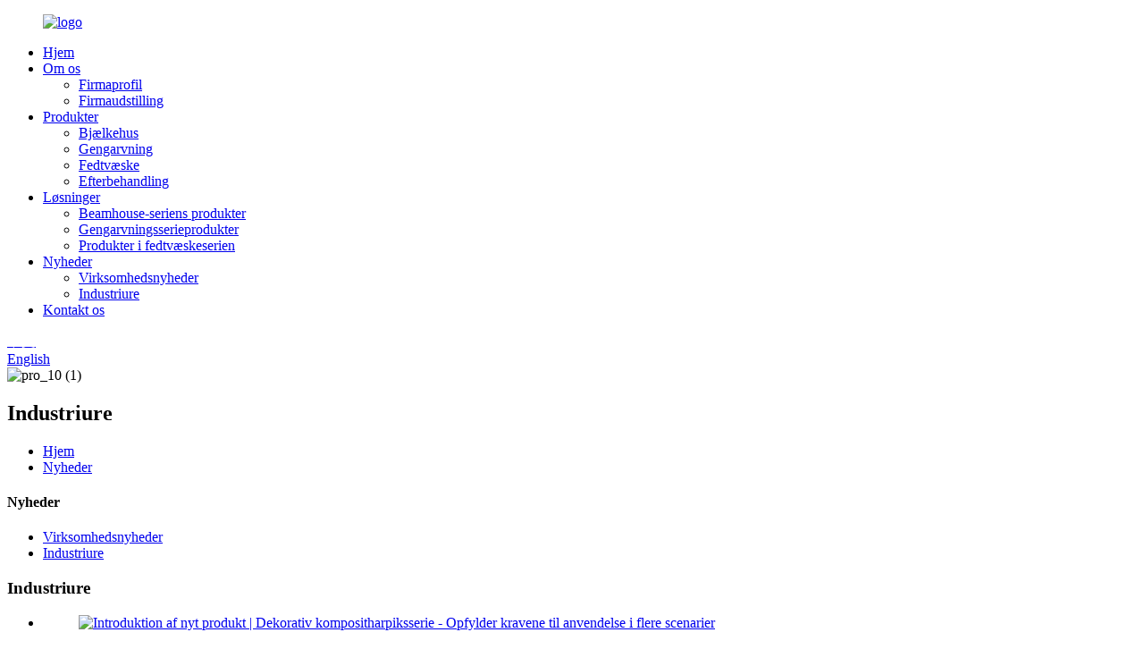

--- FILE ---
content_type: text/html
request_url: http://da.decisionchem.com/news_catalog/industry-watches/
body_size: 8107
content:
<!DOCTYPE html> <html dir="ltr" lang="da"> <head> <meta charset="UTF-8"/> <meta http-equiv="Content-Type" content="text/html; charset=UTF-8" /> <!-- Google tag (gtag.js) --> <script async src="https://www.googletagmanager.com/gtag/js?id=G-JK20V1XFJP"></script> <script>
  window.dataLayer = window.dataLayer || [];
  function gtag(){dataLayer.push(arguments);}
  gtag('js', new Date());

  gtag('config', 'G-JK20V1XFJP');
</script> <title>Industriure |</title> <meta name="viewport" content="width=device-width,initial-scale=1,minimum-scale=1,maximum-scale=1,user-scalable=no"> <link rel="apple-touch-icon-precomposed" href=""> <meta name="format-detection" content="telephone=no"> <meta name="apple-mobile-web-app-capable" content="yes"> <meta name="apple-mobile-web-app-status-bar-style" content="black"> <link href="//cdn.globalso.com/decisionchem/style/global/style.css" rel="stylesheet" onload="this.onload=null;this.rel='stylesheet'"> <link href="//cdn.globalso.com/decisionchem/style/public/public.css" rel="stylesheet" onload="this.onload=null;this.rel='stylesheet'"> <script type="text/javascript" src="//cdn.globalso.com/decisionchem/style/global/js/jquery.min.js"></script>   <link rel="shortcut icon" href="https://cdn.globalso.com/decisionchem/logo.png" />  <link href="//cdn.globalso.com/hide_search.css" rel="stylesheet"/><link href="//www.decisionchem.com/style/da.html.css" rel="stylesheet"/><link rel="alternate" hreflang="da" href="https://da.decisionchem.com/" /><link rel="canonical" href="https://da.decisionchem.com/news_catalog/industry-watches/" /></head> <body>  <div class="container">     <!-- web_head start -->     <header class="web_head index_web_head">       <div class="head_layout layout">         <figure class="logo"><a href="/">                         <img src="https://cdn.globalso.com/decisionchem/file_1.png" alt="logo">             </a></figure>          <div class="head_flex">           <nav class="nav_wrap">             <ul class="head_nav">             <li><a href="/">Hjem</a></li> <li><a href="/about-us/">Om os</a> <ul class="sub-menu"> 	<li><a href="/about-us/">Firmaprofil</a></li> 	<li><a href="/company-show/">Firmaudstilling</a></li> </ul> </li> <li><a href="/parameters/">Produkter</a> <ul class="sub-menu"> 	<li><a href="/beamhouse/">Bjælkehus</a></li> 	<li><a href="/retanning/">Gengarvning</a></li> 	<li><a href="/fat-liquor/">Fedtvæske</a></li> 	<li><a href="/finishing/">Efterbehandling</a></li> </ul> </li> <li><a href="/products/">Løsninger</a> <ul class="sub-menu"> 	<li><a href="/beamhouse-series-products/">Beamhouse-seriens produkter</a></li> 	<li><a href="/retanning-series-products/">Gengarvningsserieprodukter</a></li> 	<li><a href="/fat-liquor-series-products/">Produkter i fedtvæskeserien</a></li> </ul> </li> <li class="current-menu-ancestor current-menu-parent"><a href="/news/">Nyheder</a> <ul class="sub-menu"> 	<li><a href="/news_catalog/company-news/">Virksomhedsnyheder</a></li> 	<li class="nav-current"><a href="/news_catalog/industry-watches/">Industriure</a></li> </ul> </li> <li><a href="/contact-us/">Kontakt os</a></li>             </ul>           </nav>            <div id="btn-search" class="btn--search"></div>                       <div class="change-language ensemble">             <div class="change-language-info">             <div class="language-flag language-flag-zh"><a href="http://www.decision.cn/"><b class="country-flag"></b><span style="color:#fff;">中文</span> </a></div>             </div>             </div>            <!--change-language-->           <div class="change-language ensemble">             <div class="change-language-title medium-title">               <div class="language-flag language-flag-en"><a title="English" href="javascript:;"> <b                     class="country-flag"></b> <span>English</span> </a> </div>             </div>             <div class="change-language-cont sub-content"></div>           </div>           <!--change-language-->                                </div>       </div>     </header>     <!--// web_head end --> <section class="sys_sub_head">          <div class="head_bn_item">        <img src="https://cdn.globalso.com/decisionchem/pro_10-1.jpg" alt="pro_10 (1)">       </div>      <h2 class="pagnation_title">Industriure</h2>       <section class="path_bar">       <ul class="layout">          <li> <a itemprop="breadcrumb" href="/">Hjem</a></li><li> <a href="#">Nyheder</a></li>       </ul>     </section>   </section> <section class="web_main page_main">   <div class="layout">     <aside class="aside">   <section class="aside-wrap">     <section class="side-widget">     <div class="side-tit-bar">       <h4 class="side-tit">Nyheder</h4>     </div>     <ul class="side-cate">       <li><a href="/news_catalog/company-news/">Virksomhedsnyheder</a></li> <li class="nav-current"><a href="/news_catalog/industry-watches/">Industriure</a></li>     </ul>   </section>       </section> </aside>    <section class="main">       <div class="blog_list">        <h1 class="page_title">Industriure</h1>         <ul>                     <li class="blog-item">             <figure class="item-wrap">                             <a class="item-img" href="/news/decision-new-product-introductiondecorative-composite-resin-series-meet-the-demands-of-multi-scenario-application/"><img class="blog-img" src="https://cdn.globalso.com/decisionchem/图片-1.png" alt="Introduktion af nyt produkt | Dekorativ kompositharpiksserie - Opfylder kravene til anvendelse i flere scenarier"></a>                             <figcaption class="item-info">                 <h3 class="item-title"><a href="/news/decision-new-product-introductiondecorative-composite-resin-series-meet-the-demands-of-multi-scenario-application/">Introduktion af nyt produkt | Dekorativ kompositharpiksserie - Opfylder kravene til anvendelse i flere scenarier</a></h3>                 <time>af admin den 24-07-15</time>                 <div class="item-detail">Efterbehandlingsteknologi, som en afgørende del af garvningsprocessen, spiller en mangesidet rolle. Efterbehandlingsteknologi forbedrer ikke kun produktets udseende og følelse, men forbedrer også læderets fysiske egenskaber og miljømæssige...</div>                 <a href="/news/decision-new-product-introductiondecorative-composite-resin-series-meet-the-demands-of-multi-scenario-application/" class="item-more">Læs mere</a> </figcaption>             </figure>           </li>                     <li class="blog-item">             <figure class="item-wrap">                             <a class="item-img" href="/news/new-observation-on-leather-consumption/"><img class="blog-img" src="https://cdn.globalso.com/decisionchem/news-thu.jpg" alt="Ny observation om læderforbrug"></a>                             <figcaption class="item-info">                 <h3 class="item-title"><a href="/news/new-observation-on-leather-consumption/">Ny observation om læderforbrug</a></h3>                 <time>af admin den 22-12-06</time>                 <div class="item-detail">"Landet er smukt i den sene sol, og blomsterne og græsserne dufter i forårsbrisen." På en varm forårsdag er græsplænerne i Qinglong Lake Wetland Park i Chengdu fulde af telte og himmelgardiner. Børn leger og leger på dem, løber og jager, mens voksne...</div>                 <a href="/news/new-observation-on-leather-consumption/" class="item-more">Læs mere</a> </figcaption>             </figure>           </li>                   </ul>         <div class="page_bar">         <div class="pages"></div>       </div>       </div>            </section>   </div> </section> <!-- web_footer start -->     <footer class="web_footer">       <div class="layout">         <div class="foot_tittle wow fadeInA" data-wow-delay=".3s" data-wow-duration=".8s">           <h2 class="index_tit">Kontakt os</h2>           <p>Sichuan Decision New Material Technology Co., Ltd.</p>         </div>         <div class="foor_service flex_row">            <div class="foot_item foot_company_item wow fadeInLeftA" data-wow-delay=".8s" data-wow-duration=".8s">             <h2 class="fot_tit">Virksomhedsnyheder</h2>             <div class="news_wrap">                                <figure class="flex_row">                 <div>                     	                     	<img src="https://cdn.globalso.com/decisionchem/图片1.png" alt="图片1">                     	</div>                 <figcaption>                   <h2><a href="/news/decision-at-aplf-2025-asia-pacific-leather-fair-hong-kong-march-12-14-2025/">BESLUTNING på APLF 2025 – Asia Pacific Leather Fair Hong Kong | 12.-14. marts 2025</a></h2>                   <time>2025/04/11</time>                 </figcaption>                 <a href="/news/decision-at-aplf-2025-asia-pacific-leather-fair-hong-kong-march-12-14-2025/" class="index_jump"></a>               </figure>                             <figure class="flex_row">                 <div>                     	                     	<img src="https://cdn.globalso.com/decisionchem/index1.jpg" alt="indeks">                     	</div>                 <figcaption>                   <h2><a href="/news/decisionfimec-2025-brazil/">BESLUTNING@FIMEC 2025, BRASILIEN</a></h2>                   <time>2025/03/28</time>                 </figcaption>                 <a href="/news/decisionfimec-2025-brazil/" class="index_jump"></a>               </figure>                             </div>             <ul class="foot_sns">                               <li><a target="_blank" href=""><img src="https://cdn.globalso.com/decisionchem/facebook1.png" alt="Facebook"></a></li>                           <li><a target="_blank" href=""><img src="https://cdn.globalso.com/decisionchem/twitter1.png" alt="Twitter"></a></li>                           <li><a target="_blank" href="https://www.linkedin.com/company/decision-new-material/"><img src="https://cdn.globalso.com/decisionchem/linkedin1.png" alt="LinkedIn"></a></li>                           <li><a target="_blank" href=""><img src="https://cdn.globalso.com/decisionchem/youtube1.png" alt="YouTube"></a></li>                           <li><a target="_blank" href=""><img src="https://cdn.globalso.com/decisionchem/tiktok.png" alt="tiktok"></a></li>                           <li><a target="_blank" href=""><img src="https://cdn.globalso.com/decisionchem/ins.png" alt="ins"></a></li>                         </ul>           </div>           <div class="foot_item foot_infor wow fadeInLeftA" data-wow-delay=".8s" data-wow-duration=".8s">             <h2 class="fot_tit">INFORMATION</h2>             <ul class="foot_nav">               <li><a href="/about-us/">Om os</a></li> <li><a href="/company-show/">Firmaudstilling</a></li> <li><a href="/parameters/">Produkter</a></li> <li><a href="/products/">Løsning</a></li> <li><a href="/news/">Nyheder</a></li>             </ul>           </div>   <div class="foot_item foot_solution wow fadeInLeftA" data-wow-delay=".8s" data-wow-duration=".8s">             <h2 class="fot_tit">Løsning</h2>             <ul class="foot_nav">                <li><a href="/beamhouse-series-products/">Beamhouse-seriens produkter</a></li> <li><a href="/retanning-series-products/">Gengarvningsserieprodukter</a></li> <li><a href="/fat-liquor-series-products/">Produkter i fedtvæskeserien</a></li>             </ul>           </div>                                   <div class="foot_item foot_contact_item wow fadeInLeftA" data-wow-delay=".9s" data-wow-duration=".8s">             <h2 class="fot_tit">kontakt os</h2>             <div class="foot_cont">               <ul class="foot_contact">                                   <li class="foot_address">533 Xieyue Viliage, Tianyuan Town, Jingyang-distriktet i Deyang City, Sichuan-provinsen, PRChina.</li>                                                     <li class="foot_phone"><a href="tel:+86-838-3680990">+86-838-3680990</a></li>                                                           <li class="foot_email"><a href="mailto:info@decision.cn">info@decision.cn</a></li>                                             </ul>             </div>           </div>            <div class="foot_item foot_keep wow fadeInLeftA" data-wow-delay="1s" data-wow-duration=".8s">             <h2 class="fot_tit">hold mig informeret</h2>             <p>Modtag e-mails om særlige tilbud, kampagner, eksklusiv produktinformation og nyheder.</p>             <a href="javascript:;" class="foot_inquiry">Forespørgsel</a>           </div>          </div>         <div class="copy">Ophavsret @ 2025 Sichuan Decision New Material Technology Co., Ltd.<a href="/sitemap.xml">Sitemap</a> - <a href="/">AMP Mobil</a><br><a href='/green-leather%ef%bc%8cchemical-agent%ef%bc%8cacrylic-resin-polymer/' title='green leather，chemical agent，acrylic resin polymer'>grønt læder, kemisk middel, akrylharpikspolymer</a>,  <a href='/fine-chemical%ef%bc%8cchemicals-for-leather%ef%bc%8cdyes-for-leather/' title='fine chemical，chemicals for leather，dyes for leather'>finkemikalier, kemikalier til læder, farvestoffer til læder</a>,  <a href='/formaldehyde-free%ef%bc%8cneutral-leather-cream%ef%bc%8cbeamhouse/' title='‘formaldehyde-free，neutral leather cream，beamhouse'>Formaldehydfri, neutral lædercreme, beamhouse</a>,  <a href='/chemistry-in-leather-industry%ef%bc%8cdegreasing%ef%bc%8cleather-cream-for-shoes/' title='chemistry in leather industry，degreasing，leather cream for shoes'>Kemi i læderindustrien, affedtning, lædercreme til sko</a>,  <a href='/floater%ef%bc%8cretanning-agents%ef%bc%8cretanning-leather/' title='floater，retanning agents，retanning leather'>flydende stoffer, eftergarvningsmidler, eftergarvning af læder</a>,  <a href='/chemical-curing%ef%bc%8cleather-care-for-sofa%ef%bc%8cleather-chemical-industry/' title='chemical curing，leather care for sofa，leather chemical industry'>kemisk hærdning, læderpleje til sofaer, læderkemisk industri</a>,         </div>       </div>      </footer>     <!--// web_footer end -->   </div> <aside class="scrollsidebar" id="scrollsidebar">   <div class="side_content">     <div class="side_list">       <header class="hd"><img src="//cdn.globalso.com/title_pic.png" alt="Online-undersøgelse"/></header>       <div class="cont">         <li><a class="email" href="javascript:" >Send e-mail</a></li>                                       </div>                   <div class="side_title"><a  class="close_btn"><span>x</span></a></div>     </div>   </div>   <div class="show_btn"></div> </aside> <div class="inquiry-pop-bd">   <div class="inquiry-pop"> <i class="ico-close-pop" onclick="hideMsgPop();"></i>     <script type="text/javascript" src="//www.globalso.site/form.js"></script>   </div> </div> <div class="web-search"> <b id="btn-search-close" class="btn--search-close"></b>   <div style=" width:100%">     <div class="head-search">      <form action="/search.php" method="get">         <input class="search-ipt" name="s" placeholder="Start Typing..." /> 		<input type="hidden" name="cat" value="490"/>         <input class="search-btn" type="submit" value="" />         <span class="search-attr">Tryk Enter for at søge eller ESC for at lukke</span>       </form>     </div>   </div> </div>   <script type="text/javascript" src="//cdn.globalso.com/decisionchem/style/global/js/common.js"></script> <script type="text/javascript" src="//cdn.globalso.com/decisionchem/style/public/public.js"></script>  <!--[if lt IE 9]> <script src="//cdn.globalso.com/decisionchem/style/global/js/html5.js"></script> <![endif]--> <script>
function getCookie(name) {
    var arg = name + "=";
    var alen = arg.length;
    var clen = document.cookie.length;
    var i = 0;
    while (i < clen) {
        var j = i + alen;
        if (document.cookie.substring(i, j) == arg) return getCookieVal(j);
        i = document.cookie.indexOf(" ", i) + 1;
        if (i == 0) break;
    }
    return null;
}
function setCookie(name, value) {
    var expDate = new Date();
    var argv = setCookie.arguments;
    var argc = setCookie.arguments.length;
    var expires = (argc > 2) ? argv[2] : null;
    var path = (argc > 3) ? argv[3] : null;
    var domain = (argc > 4) ? argv[4] : null;
    var secure = (argc > 5) ? argv[5] : false;
    if (expires != null) {
        expDate.setTime(expDate.getTime() + expires);
    }
    document.cookie = name + "=" + escape(value) + ((expires == null) ? "": ("; expires=" + expDate.toUTCString())) + ((path == null) ? "": ("; path=" + path)) + ((domain == null) ? "": ("; domain=" + domain)) + ((secure == true) ? "; secure": "");
}
function getCookieVal(offset) {
    var endstr = document.cookie.indexOf(";", offset);
    if (endstr == -1) endstr = document.cookie.length;
    return unescape(document.cookie.substring(offset, endstr));
}

var firstshow = 0;
var cfstatshowcookie = getCookie('easyiit_stats');
if (cfstatshowcookie != 1) {
    a = new Date();
    h = a.getHours();
    m = a.getMinutes();
    s = a.getSeconds();
    sparetime = 1000 * 60 * 60 * 24 * 1 - (h * 3600 + m * 60 + s) * 1000 - 1;
    setCookie('easyiit_stats', 1, sparetime, '/');
    firstshow = 1;
}
if (!navigator.cookieEnabled) {
    firstshow = 0;
}
var referrer = escape(document.referrer);
var currweb = escape(location.href);
var screenwidth = screen.width;
var screenheight = screen.height;
var screencolordepth = screen.colorDepth;
$(function($){
   $.get("/statistic.php", { action:'stats_init', assort:0, referrer:referrer, currweb:currweb , firstshow:firstshow ,screenwidth:screenwidth, screenheight: screenheight, screencolordepth: screencolordepth, ranstr: Math.random()},function(data){}, "json");
			
});
</script> <script type="text/javascript">

if(typeof jQuery == 'undefined' || typeof jQuery.fn.on == 'undefined') {
	document.write('<script src="https://www.decisionchem.com/wp-content/plugins/bb-plugin/js/jquery.js"><\/script>');
	document.write('<script src="https://www.decisionchem.com/wp-content/plugins/bb-plugin/js/jquery.migrate.min.js"><\/script>');
}

</script><ul class="prisna-wp-translate-seo" id="prisna-translator-seo"><li class="language-flag language-flag-en"><a href="https://www.decisionchem.com/news_catalog/industry-watches/" title="English" target="_blank"><b class="country-flag"></b><span>English</span></a></li><li class="language-flag language-flag-fr"><a href="http://fr.decisionchem.com/news_catalog/industry-watches/" title="French" target="_blank"><b class="country-flag"></b><span>French</span></a></li><li class="language-flag language-flag-de"><a href="http://de.decisionchem.com/news_catalog/industry-watches/" title="German" target="_blank"><b class="country-flag"></b><span>German</span></a></li><li class="language-flag language-flag-pt"><a href="http://pt.decisionchem.com/news_catalog/industry-watches/" title="Portuguese" target="_blank"><b class="country-flag"></b><span>Portuguese</span></a></li><li class="language-flag language-flag-es"><a href="http://es.decisionchem.com/news_catalog/industry-watches/" title="Spanish" target="_blank"><b class="country-flag"></b><span>Spanish</span></a></li><li class="language-flag language-flag-ru"><a href="http://ru.decisionchem.com/news_catalog/industry-watches/" title="Russian" target="_blank"><b class="country-flag"></b><span>Russian</span></a></li><li class="language-flag language-flag-ja"><a href="http://ja.decisionchem.com/news_catalog/industry-watches/" title="Japanese" target="_blank"><b class="country-flag"></b><span>Japanese</span></a></li><li class="language-flag language-flag-ko"><a href="http://ko.decisionchem.com/news_catalog/industry-watches/" title="Korean" target="_blank"><b class="country-flag"></b><span>Korean</span></a></li><li class="language-flag language-flag-ar"><a href="http://ar.decisionchem.com/news_catalog/industry-watches/" title="Arabic" target="_blank"><b class="country-flag"></b><span>Arabic</span></a></li><li class="language-flag language-flag-ga"><a href="http://ga.decisionchem.com/news_catalog/industry-watches/" title="Irish" target="_blank"><b class="country-flag"></b><span>Irish</span></a></li><li class="language-flag language-flag-el"><a href="http://el.decisionchem.com/news_catalog/industry-watches/" title="Greek" target="_blank"><b class="country-flag"></b><span>Greek</span></a></li><li class="language-flag language-flag-tr"><a href="http://tr.decisionchem.com/news_catalog/industry-watches/" title="Turkish" target="_blank"><b class="country-flag"></b><span>Turkish</span></a></li><li class="language-flag language-flag-it"><a href="http://it.decisionchem.com/news_catalog/industry-watches/" title="Italian" target="_blank"><b class="country-flag"></b><span>Italian</span></a></li><li class="language-flag language-flag-da"><a href="http://da.decisionchem.com/news_catalog/industry-watches/" title="Danish" target="_blank"><b class="country-flag"></b><span>Danish</span></a></li><li class="language-flag language-flag-ro"><a href="http://ro.decisionchem.com/news_catalog/industry-watches/" title="Romanian" target="_blank"><b class="country-flag"></b><span>Romanian</span></a></li><li class="language-flag language-flag-id"><a href="http://id.decisionchem.com/news_catalog/industry-watches/" title="Indonesian" target="_blank"><b class="country-flag"></b><span>Indonesian</span></a></li><li class="language-flag language-flag-cs"><a href="http://cs.decisionchem.com/news_catalog/industry-watches/" title="Czech" target="_blank"><b class="country-flag"></b><span>Czech</span></a></li><li class="language-flag language-flag-af"><a href="http://af.decisionchem.com/news_catalog/industry-watches/" title="Afrikaans" target="_blank"><b class="country-flag"></b><span>Afrikaans</span></a></li><li class="language-flag language-flag-sv"><a href="http://sv.decisionchem.com/news_catalog/industry-watches/" title="Swedish" target="_blank"><b class="country-flag"></b><span>Swedish</span></a></li><li class="language-flag language-flag-pl"><a href="http://pl.decisionchem.com/news_catalog/industry-watches/" title="Polish" target="_blank"><b class="country-flag"></b><span>Polish</span></a></li><li class="language-flag language-flag-eu"><a href="http://eu.decisionchem.com/news_catalog/industry-watches/" title="Basque" target="_blank"><b class="country-flag"></b><span>Basque</span></a></li><li class="language-flag language-flag-ca"><a href="http://ca.decisionchem.com/news_catalog/industry-watches/" title="Catalan" target="_blank"><b class="country-flag"></b><span>Catalan</span></a></li><li class="language-flag language-flag-eo"><a href="http://eo.decisionchem.com/news_catalog/industry-watches/" title="Esperanto" target="_blank"><b class="country-flag"></b><span>Esperanto</span></a></li><li class="language-flag language-flag-hi"><a href="http://hi.decisionchem.com/news_catalog/industry-watches/" title="Hindi" target="_blank"><b class="country-flag"></b><span>Hindi</span></a></li><li class="language-flag language-flag-lo"><a href="http://lo.decisionchem.com/news_catalog/industry-watches/" title="Lao" target="_blank"><b class="country-flag"></b><span>Lao</span></a></li><li class="language-flag language-flag-sq"><a href="http://sq.decisionchem.com/news_catalog/industry-watches/" title="Albanian" target="_blank"><b class="country-flag"></b><span>Albanian</span></a></li><li class="language-flag language-flag-am"><a href="http://am.decisionchem.com/news_catalog/industry-watches/" title="Amharic" target="_blank"><b class="country-flag"></b><span>Amharic</span></a></li><li class="language-flag language-flag-hy"><a href="http://hy.decisionchem.com/news_catalog/industry-watches/" title="Armenian" target="_blank"><b class="country-flag"></b><span>Armenian</span></a></li><li class="language-flag language-flag-az"><a href="http://az.decisionchem.com/news_catalog/industry-watches/" title="Azerbaijani" target="_blank"><b class="country-flag"></b><span>Azerbaijani</span></a></li><li class="language-flag language-flag-be"><a href="http://be.decisionchem.com/news_catalog/industry-watches/" title="Belarusian" target="_blank"><b class="country-flag"></b><span>Belarusian</span></a></li><li class="language-flag language-flag-bn"><a href="http://bn.decisionchem.com/news_catalog/industry-watches/" title="Bengali" target="_blank"><b class="country-flag"></b><span>Bengali</span></a></li><li class="language-flag language-flag-bs"><a href="http://bs.decisionchem.com/news_catalog/industry-watches/" title="Bosnian" target="_blank"><b class="country-flag"></b><span>Bosnian</span></a></li><li class="language-flag language-flag-bg"><a href="http://bg.decisionchem.com/news_catalog/industry-watches/" title="Bulgarian" target="_blank"><b class="country-flag"></b><span>Bulgarian</span></a></li><li class="language-flag language-flag-ceb"><a href="http://ceb.decisionchem.com/news_catalog/industry-watches/" title="Cebuano" target="_blank"><b class="country-flag"></b><span>Cebuano</span></a></li><li class="language-flag language-flag-ny"><a href="http://ny.decisionchem.com/news_catalog/industry-watches/" title="Chichewa" target="_blank"><b class="country-flag"></b><span>Chichewa</span></a></li><li class="language-flag language-flag-co"><a href="http://co.decisionchem.com/news_catalog/industry-watches/" title="Corsican" target="_blank"><b class="country-flag"></b><span>Corsican</span></a></li><li class="language-flag language-flag-hr"><a href="http://hr.decisionchem.com/news_catalog/industry-watches/" title="Croatian" target="_blank"><b class="country-flag"></b><span>Croatian</span></a></li><li class="language-flag language-flag-nl"><a href="http://nl.decisionchem.com/news_catalog/industry-watches/" title="Dutch" target="_blank"><b class="country-flag"></b><span>Dutch</span></a></li><li class="language-flag language-flag-et"><a href="http://et.decisionchem.com/news_catalog/industry-watches/" title="Estonian" target="_blank"><b class="country-flag"></b><span>Estonian</span></a></li><li class="language-flag language-flag-tl"><a href="http://tl.decisionchem.com/news_catalog/industry-watches/" title="Filipino" target="_blank"><b class="country-flag"></b><span>Filipino</span></a></li><li class="language-flag language-flag-fi"><a href="http://fi.decisionchem.com/news_catalog/industry-watches/" title="Finnish" target="_blank"><b class="country-flag"></b><span>Finnish</span></a></li><li class="language-flag language-flag-fy"><a href="http://fy.decisionchem.com/news_catalog/industry-watches/" title="Frisian" target="_blank"><b class="country-flag"></b><span>Frisian</span></a></li><li class="language-flag language-flag-gl"><a href="http://gl.decisionchem.com/news_catalog/industry-watches/" title="Galician" target="_blank"><b class="country-flag"></b><span>Galician</span></a></li><li class="language-flag language-flag-ka"><a href="http://ka.decisionchem.com/news_catalog/industry-watches/" title="Georgian" target="_blank"><b class="country-flag"></b><span>Georgian</span></a></li><li class="language-flag language-flag-gu"><a href="http://gu.decisionchem.com/news_catalog/industry-watches/" title="Gujarati" target="_blank"><b class="country-flag"></b><span>Gujarati</span></a></li><li class="language-flag language-flag-ht"><a href="http://ht.decisionchem.com/news_catalog/industry-watches/" title="Haitian" target="_blank"><b class="country-flag"></b><span>Haitian</span></a></li><li class="language-flag language-flag-ha"><a href="http://ha.decisionchem.com/news_catalog/industry-watches/" title="Hausa" target="_blank"><b class="country-flag"></b><span>Hausa</span></a></li><li class="language-flag language-flag-haw"><a href="http://haw.decisionchem.com/news_catalog/industry-watches/" title="Hawaiian" target="_blank"><b class="country-flag"></b><span>Hawaiian</span></a></li><li class="language-flag language-flag-iw"><a href="http://iw.decisionchem.com/news_catalog/industry-watches/" title="Hebrew" target="_blank"><b class="country-flag"></b><span>Hebrew</span></a></li><li class="language-flag language-flag-hmn"><a href="http://hmn.decisionchem.com/news_catalog/industry-watches/" title="Hmong" target="_blank"><b class="country-flag"></b><span>Hmong</span></a></li><li class="language-flag language-flag-hu"><a href="http://hu.decisionchem.com/news_catalog/industry-watches/" title="Hungarian" target="_blank"><b class="country-flag"></b><span>Hungarian</span></a></li><li class="language-flag language-flag-is"><a href="http://is.decisionchem.com/news_catalog/industry-watches/" title="Icelandic" target="_blank"><b class="country-flag"></b><span>Icelandic</span></a></li><li class="language-flag language-flag-ig"><a href="http://ig.decisionchem.com/news_catalog/industry-watches/" title="Igbo" target="_blank"><b class="country-flag"></b><span>Igbo</span></a></li><li class="language-flag language-flag-jw"><a href="http://jw.decisionchem.com/news_catalog/industry-watches/" title="Javanese" target="_blank"><b class="country-flag"></b><span>Javanese</span></a></li><li class="language-flag language-flag-kn"><a href="http://kn.decisionchem.com/news_catalog/industry-watches/" title="Kannada" target="_blank"><b class="country-flag"></b><span>Kannada</span></a></li><li class="language-flag language-flag-kk"><a href="http://kk.decisionchem.com/news_catalog/industry-watches/" title="Kazakh" target="_blank"><b class="country-flag"></b><span>Kazakh</span></a></li><li class="language-flag language-flag-km"><a href="http://km.decisionchem.com/news_catalog/industry-watches/" title="Khmer" target="_blank"><b class="country-flag"></b><span>Khmer</span></a></li><li class="language-flag language-flag-ku"><a href="http://ku.decisionchem.com/news_catalog/industry-watches/" title="Kurdish" target="_blank"><b class="country-flag"></b><span>Kurdish</span></a></li><li class="language-flag language-flag-ky"><a href="http://ky.decisionchem.com/news_catalog/industry-watches/" title="Kyrgyz" target="_blank"><b class="country-flag"></b><span>Kyrgyz</span></a></li><li class="language-flag language-flag-la"><a href="http://la.decisionchem.com/news_catalog/industry-watches/" title="Latin" target="_blank"><b class="country-flag"></b><span>Latin</span></a></li><li class="language-flag language-flag-lv"><a href="http://lv.decisionchem.com/news_catalog/industry-watches/" title="Latvian" target="_blank"><b class="country-flag"></b><span>Latvian</span></a></li><li class="language-flag language-flag-lt"><a href="http://lt.decisionchem.com/news_catalog/industry-watches/" title="Lithuanian" target="_blank"><b class="country-flag"></b><span>Lithuanian</span></a></li><li class="language-flag language-flag-lb"><a href="http://lb.decisionchem.com/news_catalog/industry-watches/" title="Luxembou.." target="_blank"><b class="country-flag"></b><span>Luxembou..</span></a></li><li class="language-flag language-flag-mk"><a href="http://mk.decisionchem.com/news_catalog/industry-watches/" title="Macedonian" target="_blank"><b class="country-flag"></b><span>Macedonian</span></a></li><li class="language-flag language-flag-mg"><a href="http://mg.decisionchem.com/news_catalog/industry-watches/" title="Malagasy" target="_blank"><b class="country-flag"></b><span>Malagasy</span></a></li><li class="language-flag language-flag-ms"><a href="http://ms.decisionchem.com/news_catalog/industry-watches/" title="Malay" target="_blank"><b class="country-flag"></b><span>Malay</span></a></li><li class="language-flag language-flag-ml"><a href="http://ml.decisionchem.com/news_catalog/industry-watches/" title="Malayalam" target="_blank"><b class="country-flag"></b><span>Malayalam</span></a></li><li class="language-flag language-flag-mt"><a href="http://mt.decisionchem.com/news_catalog/industry-watches/" title="Maltese" target="_blank"><b class="country-flag"></b><span>Maltese</span></a></li><li class="language-flag language-flag-mi"><a href="http://mi.decisionchem.com/news_catalog/industry-watches/" title="Maori" target="_blank"><b class="country-flag"></b><span>Maori</span></a></li><li class="language-flag language-flag-mr"><a href="http://mr.decisionchem.com/news_catalog/industry-watches/" title="Marathi" target="_blank"><b class="country-flag"></b><span>Marathi</span></a></li><li class="language-flag language-flag-mn"><a href="http://mn.decisionchem.com/news_catalog/industry-watches/" title="Mongolian" target="_blank"><b class="country-flag"></b><span>Mongolian</span></a></li><li class="language-flag language-flag-my"><a href="http://my.decisionchem.com/news_catalog/industry-watches/" title="Burmese" target="_blank"><b class="country-flag"></b><span>Burmese</span></a></li><li class="language-flag language-flag-ne"><a href="http://ne.decisionchem.com/news_catalog/industry-watches/" title="Nepali" target="_blank"><b class="country-flag"></b><span>Nepali</span></a></li><li class="language-flag language-flag-no"><a href="http://no.decisionchem.com/news_catalog/industry-watches/" title="Norwegian" target="_blank"><b class="country-flag"></b><span>Norwegian</span></a></li><li class="language-flag language-flag-ps"><a href="http://ps.decisionchem.com/news_catalog/industry-watches/" title="Pashto" target="_blank"><b class="country-flag"></b><span>Pashto</span></a></li><li class="language-flag language-flag-fa"><a href="http://fa.decisionchem.com/news_catalog/industry-watches/" title="Persian" target="_blank"><b class="country-flag"></b><span>Persian</span></a></li><li class="language-flag language-flag-pa"><a href="http://pa.decisionchem.com/news_catalog/industry-watches/" title="Punjabi" target="_blank"><b class="country-flag"></b><span>Punjabi</span></a></li><li class="language-flag language-flag-sr"><a href="http://sr.decisionchem.com/news_catalog/industry-watches/" title="Serbian" target="_blank"><b class="country-flag"></b><span>Serbian</span></a></li><li class="language-flag language-flag-st"><a href="http://st.decisionchem.com/news_catalog/industry-watches/" title="Sesotho" target="_blank"><b class="country-flag"></b><span>Sesotho</span></a></li><li class="language-flag language-flag-si"><a href="http://si.decisionchem.com/news_catalog/industry-watches/" title="Sinhala" target="_blank"><b class="country-flag"></b><span>Sinhala</span></a></li><li class="language-flag language-flag-sk"><a href="http://sk.decisionchem.com/news_catalog/industry-watches/" title="Slovak" target="_blank"><b class="country-flag"></b><span>Slovak</span></a></li><li class="language-flag language-flag-sl"><a href="http://sl.decisionchem.com/news_catalog/industry-watches/" title="Slovenian" target="_blank"><b class="country-flag"></b><span>Slovenian</span></a></li><li class="language-flag language-flag-so"><a href="http://so.decisionchem.com/news_catalog/industry-watches/" title="Somali" target="_blank"><b class="country-flag"></b><span>Somali</span></a></li><li class="language-flag language-flag-sm"><a href="http://sm.decisionchem.com/news_catalog/industry-watches/" title="Samoan" target="_blank"><b class="country-flag"></b><span>Samoan</span></a></li><li class="language-flag language-flag-gd"><a href="http://gd.decisionchem.com/news_catalog/industry-watches/" title="Scots Gaelic" target="_blank"><b class="country-flag"></b><span>Scots Gaelic</span></a></li><li class="language-flag language-flag-sn"><a href="http://sn.decisionchem.com/news_catalog/industry-watches/" title="Shona" target="_blank"><b class="country-flag"></b><span>Shona</span></a></li><li class="language-flag language-flag-sd"><a href="http://sd.decisionchem.com/news_catalog/industry-watches/" title="Sindhi" target="_blank"><b class="country-flag"></b><span>Sindhi</span></a></li><li class="language-flag language-flag-su"><a href="http://su.decisionchem.com/news_catalog/industry-watches/" title="Sundanese" target="_blank"><b class="country-flag"></b><span>Sundanese</span></a></li><li class="language-flag language-flag-sw"><a href="http://sw.decisionchem.com/news_catalog/industry-watches/" title="Swahili" target="_blank"><b class="country-flag"></b><span>Swahili</span></a></li><li class="language-flag language-flag-tg"><a href="http://tg.decisionchem.com/news_catalog/industry-watches/" title="Tajik" target="_blank"><b class="country-flag"></b><span>Tajik</span></a></li><li class="language-flag language-flag-ta"><a href="http://ta.decisionchem.com/news_catalog/industry-watches/" title="Tamil" target="_blank"><b class="country-flag"></b><span>Tamil</span></a></li><li class="language-flag language-flag-te"><a href="http://te.decisionchem.com/news_catalog/industry-watches/" title="Telugu" target="_blank"><b class="country-flag"></b><span>Telugu</span></a></li><li class="language-flag language-flag-th"><a href="http://th.decisionchem.com/news_catalog/industry-watches/" title="Thai" target="_blank"><b class="country-flag"></b><span>Thai</span></a></li><li class="language-flag language-flag-uk"><a href="http://uk.decisionchem.com/news_catalog/industry-watches/" title="Ukrainian" target="_blank"><b class="country-flag"></b><span>Ukrainian</span></a></li><li class="language-flag language-flag-ur"><a href="http://ur.decisionchem.com/news_catalog/industry-watches/" title="Urdu" target="_blank"><b class="country-flag"></b><span>Urdu</span></a></li><li class="language-flag language-flag-uz"><a href="http://uz.decisionchem.com/news_catalog/industry-watches/" title="Uzbek" target="_blank"><b class="country-flag"></b><span>Uzbek</span></a></li><li class="language-flag language-flag-vi"><a href="http://vi.decisionchem.com/news_catalog/industry-watches/" title="Vietnamese" target="_blank"><b class="country-flag"></b><span>Vietnamese</span></a></li><li class="language-flag language-flag-cy"><a href="http://cy.decisionchem.com/news_catalog/industry-watches/" title="Welsh" target="_blank"><b class="country-flag"></b><span>Welsh</span></a></li><li class="language-flag language-flag-xh"><a href="http://xh.decisionchem.com/news_catalog/industry-watches/" title="Xhosa" target="_blank"><b class="country-flag"></b><span>Xhosa</span></a></li><li class="language-flag language-flag-yi"><a href="http://yi.decisionchem.com/news_catalog/industry-watches/" title="Yiddish" target="_blank"><b class="country-flag"></b><span>Yiddish</span></a></li><li class="language-flag language-flag-yo"><a href="http://yo.decisionchem.com/news_catalog/industry-watches/" title="Yoruba" target="_blank"><b class="country-flag"></b><span>Yoruba</span></a></li><li class="language-flag language-flag-zu"><a href="http://zu.decisionchem.com/news_catalog/industry-watches/" title="Zulu" target="_blank"><b class="country-flag"></b><span>Zulu</span></a></li><li class="language-flag language-flag-rw"><a href="http://rw.decisionchem.com/news_catalog/industry-watches/" title="Kinyarwanda" target="_blank"><b class="country-flag"></b><span>Kinyarwanda</span></a></li><li class="language-flag language-flag-tt"><a href="http://tt.decisionchem.com/news_catalog/industry-watches/" title="Tatar" target="_blank"><b class="country-flag"></b><span>Tatar</span></a></li><li class="language-flag language-flag-or"><a href="http://or.decisionchem.com/news_catalog/industry-watches/" title="Oriya" target="_blank"><b class="country-flag"></b><span>Oriya</span></a></li><li class="language-flag language-flag-tk"><a href="http://tk.decisionchem.com/news_catalog/industry-watches/" title="Turkmen" target="_blank"><b class="country-flag"></b><span>Turkmen</span></a></li><li class="language-flag language-flag-ug"><a href="http://ug.decisionchem.com/news_catalog/industry-watches/" title="Uyghur" target="_blank"><b class="country-flag"></b><span>Uyghur</span></a></li></ul><link rel='stylesheet' id='fl-builder-layout-1819-css'  href='https://www.decisionchem.com/uploads/bb-plugin/cache/1819-layout.css?ver=302567e6ee78763689682495efd172a0' type='text/css' media='all' /> <link rel='stylesheet' id='fl-builder-layout-1278-css'  href='https://www.decisionchem.com/uploads/bb-plugin/cache/1278-layout-partial.css?ver=56b0c7a990cea881dd42822e600f8559' type='text/css' media='all' />   <script type='text/javascript' src='https://www.decisionchem.com/uploads/bb-plugin/cache/1819-layout.js?ver=302567e6ee78763689682495efd172a0'></script>  <script src="//cdnus.globalso.com/common_front.js"></script><script src="//www.decisionchem.com/style/da.html.js"></script></body> </html><!-- Globalso Cache file was created in 0.65798687934875 seconds, on 19-08-25 18:08:38 -->

--- FILE ---
content_type: text/css
request_url: https://www.decisionchem.com/uploads/bb-plugin/cache/1278-layout-partial.css?ver=56b0c7a990cea881dd42822e600f8559
body_size: 503
content:
.fl-node-638e9ebb5cad6 > .fl-row-content-wrap {background-color: #000000;background-color: rgba(0,0,0, 0.02);} .fl-node-638e9ebb5cad6 > .fl-row-content-wrap {margin-bottom:10px;} .fl-node-638e9ebb5cad6 > .fl-row-content-wrap {padding-top:10px;padding-right:10px;padding-bottom:10px;padding-left:10px;}.fl-node-638e9ebb5d65f {width: 100%;}.fl-node-638e9f1976228 {width: 100%;}.fl-node-638e9f42d022f {width: 100%;}.fl-node-638e9f7b36355 {width: 100%;}.fl-node-638e9f9fa820a {width: 100%;}.fl-node-638e9fe1e5e15 {width: 50%;}.fl-node-638e9fe1e5e61 {width: 50%;}.fl-node-638e9ffaa82ee {width: 100%;}.fl-node-638ea022af61f {width: 100%;}